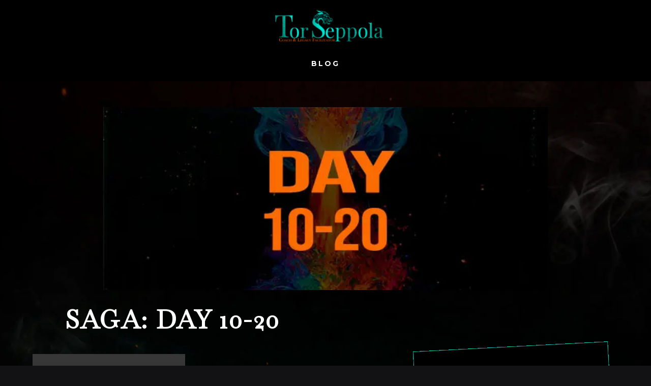

--- FILE ---
content_type: text/css
request_url: https://www.torseppola.com/wp-content/themes/divi-child%20-%20fml/style.css?ver=4.24.3
body_size: -52
content:
/*
 Theme Name:     The FML Project Basic Child Theme
 Theme URI:      https://www.thefmlproject.com/themes/
 Description:    Divi Child Theme
 Author:         Tor Seppola
 Author URI:     https://www.thefmlproject.com
 Template:       Divi
 Version:        1.0.0
*/
 
 
/* =Theme customization starts here
------------------------------------------------------- */

--- FILE ---
content_type: text/css
request_url: https://www.torseppola.com/wp-content/et-cache/5777/et-core-unified-5777.min.css?ver=1768089338
body_size: 711
content:
#pmpro-series-14413 .pmpro_series_list li{background:transparent}#pmpro-series-14413 .pmpro_series_item-title a{color:#ed6b00}#pmpro-series-14413 p.pmpro_series_all_posts_available_text{color:white}@media (max-width:980px){.open-mobile-menu .et_pb_menu__menu{display:flex!important}.open-mobile-menu .et_mobile_nav_menu{display:none!important}}.et-db #et-boc .et-l .fluent_form_36 .ff-el-input--content .ff-el-form-control{background-color:#333!important;color:#fff!important;border:none!important;border-bottom:1px solid #ed6b00!important}.et-db #et-boc .et-l .fluent_form_35 .ff-el-input--content .ff-el-form-control{background-color:#333!important;color:#fff!important;border:none!important;border-bottom:1px solid #ed6b00!important}.et-db #et-boc .et-l .fluent_form_39 .ff-el-input--content .ff-el-form-control{background-color:#333!important;color:#fff!important;border:none!important;border-bottom:1px solid #ed6b00!important}.et-db #et-boc .et-l .fluent_form_21 .ff-el-input--content .ff-el-form-control{background-color:#333!important;color:#fff!important;border:none!important;border-bottom:1px solid #ed6b00!important}.et-db #et-boc .et-l .fluent_form_34 .ff-el-input--content .ff-el-form-control{background-color:#333!important;color:#fff!important;border:none!important;border-bottom:1px solid #ed6b00!important}#pmpro_level-19 .pmpro_form .pmpro_checkout{display:none}.pmpro_checkout-fields a{color:#de6b00}.et_pb_section{background-color:transparent}.hide-mobile-menu.et_pb_menu .et_pb_menu__menu,.hide-mobile-menu.et_pb_fullwidth_menu .et_pb_menu__menu{display:flex!important}.hide-mobile-menu .et_mobile_nav_menu{display:none}.pmpro_courses_lesson-status{color:#de6b00}#pmpro_actionlink-change{margin-right:15px}#pmpro_actionlink-change-password{margin-left:15px;margin-right:15px}.pmpro_level-compare-true{color:#de6b00}.pmpro_level-current h2{color:#de6b00}.pmpro_level-current{color:#ffffff}.levelnametext{color:#de6b00}.form_input{font-family:'Josefin Sans',Helvetica,Arial,Lucida,sans-serif!important}.ff-el-form-control{font-family:'Josefin Sans',Helvetica,Arial,Lucida,sans-serif!important}p.order-again{display:none!important}.ets-connection-lbl{style:display none;color:transparent}#pmpro_btn-submit{padding:10px 20px 10px 20px;background-color:#de6b00;color:#c6c6c6!important}.pmpro_mmpu_checkout-button,.pmpro_btn,.pmpro_btn-primary{padding:10px 30px 10px 30px;background-color:#de6b00;color:#FFFFFF;border:none;font-weight:500;cursor:pointer;transition:0.3s}.pmpro_mmpu_checkout-button:hover{padding:10px 30px 10px 30px;background-color:#ead5a4;color:#000000;border:none;font-weight:600;cursor:pointer}#pmpro-series-5531 a{color:#de6b00}a.pmpro_btn.pmpro_btn-primary{color:#ffffff!important;background-color:#de6b00;cursor:pointer;transition:0.3s}a.pmpro_btn.pmpro_btn-primary:hover{color:#ffffff!important;background-color:#ff7b00;cursor:pointer;transition:0.3s}#wp-submit{padding:10px 30px 10px 30px;background-color:#de6b00;color:#FFFFFF;border:none;font-weight:500;cursor:pointer;transition:0.3s}#wp-submit:hover{padding:10px 30px 10px 30px;background-color:#ead5a4;color:#000000;border:none;font-weight:600;cursor:pointer}.posted_in a,.tagged_as a{font-weight:500;color:#666b4e;text-decoration:none}.wc-stripe-payment-request-button-separator{display:none!important}.woocommerce p.stars a{color:#de6b00}.woocommerce #payment #place_order,.woocommerce-page #payment #place_order{float:right;background:#de6b00;color:white}.woocommerce-table__product-name .product-name{color:#de6b00}.woocommerce #review_form #respond .form-submit input{left:auto;background:#de6b00;color:white}.woocommerce .woocommerce-error,.woocommerce .woocommerce-info,.woocommerce .woocommerce-message{background:#de6b00}a.button.wc-forward.wp-element-button{color:white!important;background:#666b4e}.entry-summary p.price span{font-size:26px!important;color:#de6b00;background:none}.woocommerce div.product form.cart .button{vertical-align:middle;float:left;background:#de6b00;color:white!important}.woocommerce a.button.alt,.woocommerce-page a.button.alt:hover{color:white;background:#de6b00;border:none}button.button.wp-element-button{color:white;background:#de6b00;border:none}button.button.wp-element-button:hover{color:white;background:#de6b00;border:none}#main-content table.cart a{color:#666b4e}